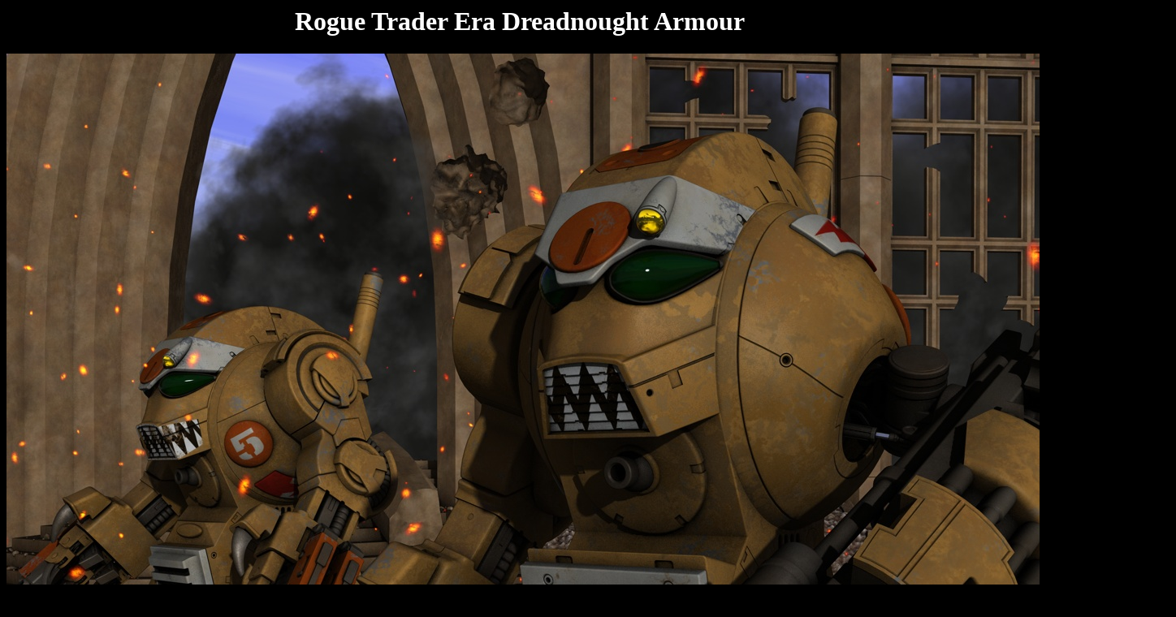

--- FILE ---
content_type: text/html
request_url: http://mechmaster.co.uk/cg-lair/40k/40K_pic152.htm
body_size: 884
content:
<!DOCTYPE html PUBLIC "-//SoftQuad//DTD HoTMetaL PRO 4.0::19971010::extensions to HTML 4.0//EN" "hmpro4.dtd">
<html>
  <head>
    <meta http-equiv="content-type" content="text/html; charset=windows-1252">
    <title>40K pic152</title>
  </head>
  <body style="   color: white; background-color: black;">
    <h1 align="CENTER">Rogue Trader Era Dreadnought Armour</h1>
    <p align="CENTER"><a href="40K_pic153.htm"><img src="images/20220917b.jpg" alt="Click for next iamge" height="1080" width="1440"
align="MIDDLE"></a><br>
      <br>
      In the grim darkness of the early 1990's, Warhammer 40,000's lore was less
      well developed and Citadel's model range was less extensive; the <i>Warhammer
        40,000 Rogue Trader</i> rules allowed any Imperialor allied faction to
      take Dreadnought Armour, (AKA Mech Suits). Back then Dreadnoughts weren't
      Space Marine heroes' mobile sarcophagi, they were simply the most powerful
      form of personal armour and the pilots weren't permanently entombed in
      their Dreadnoughts.</p>
    <p align="CENTER">This Dreadnought is armed with a missile launcher.<br>
      <br>
      <br>
      <a href="40K_pic151.htm"><img src="../gifs/cg_prev.gif" alt="Previous image"

          height="90" width="90" border="0" align="MIDDLE"></a> <a href="../40K_page1.htm"><img

          alt="Back to gallery" src="../gifs/cg_up.gif" height="90" width="90" border="0"

          align="MIDDLE"></a> <a href="40K_pic153.htm"><img src="../gifs/cg_next.gif"

          alt="Next image" height="90" width="90" border="0" align="MIDDLE"></a><br>
      <br>
      <a href="../index.html"><img src="../gifs/cg_home.gif" alt="Home page" height="90"

          width="90" border="0" align="MIDDLE"></a></p>
  </body>
</html>
